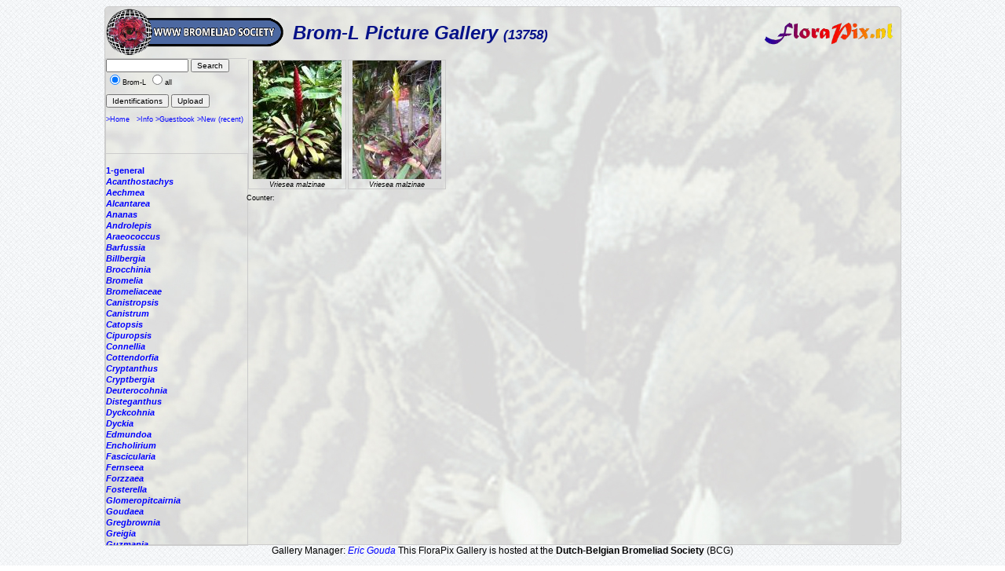

--- FILE ---
content_type: text/html; charset=ISO-8859-1
request_url: https://florapix.nl/tropical/?gal=brom&genus=Vriesea&name=malzinae
body_size: 3764
content:
<!DOCTYPE html>
<html>
<head>
	<style type='text/css'>
		@import 'style.css';
	</style>

	<script language="Javascript" src="http://localhost/ccount/display.php">
	<!--
	//--></script>

	<meta http-equiv='Content-Type' content='text/html; charset=iso-8859-1'>
	<link rel='SHORTCUT ICON' href='img/bcg.ico'/>
	<title>FloraPix </title>
</head>
<body background='../images/grid_noise.png'>
	<div id='container' style="background-image: url(img/bckGrnd.jpg);">
			<div id='header'>
				<table class='header' width='100%'><tr>
					<td width='140'><a href='http://florapix.nl/Brom-L'><img class='logo' src='img/brom-logo.gif' alt='logo'></a></td>
				<td class='header'>Brom-L Picture Gallery <small><small>(13758)</small></small></td>
				<td><a href='http://florapix.nl'><img src='img/floraPix.gif' height='50' align='right' alt='FloraPix' /></a></td>
			</tr></table>
		</div>
		<div id='left'>
			<div id='box'>
				<form method='post' action='?gal=brom' enctype='multipart/form-data'>
					<input size='15' maxlength='20' name='search' value='' type='text' />
					<input type='submit' name='button' title='Search pictures by name or part of it' value='Search' /><br/>
					<input type='radio' name='all' value='0' checked='checked' />Brom-L
					<input type='radio' name='all' value='1' />all&nbsp;<br/><br/>
					<input type='submit' name='button' title='Give a list of Pictures with identification' value='Identifications' />
					<input type='submit' name='button' title='Load new picture (upload)' value='Upload' />
					<br/><br/><a href='http://florapix.nl/Brom-L'>>Home</a>&nbsp;&nbsp;
						<a href='?gal=brom&action=info'>>Info</a>
						<a href='?gal=brom&action=guestBook'>>Guestbook</a>
						<a href='?gal=brom'>>New (recent)</a>
					<input type='hidden' name='gal' value='brom' />
					<input type='hidden' name='token' value='7lh1hz8mdu04g8kw8s8ogcg88wcgo04'>
				</form>
			</div>
			<div id='list'>
				<a  href='?gal=brom&genus=&all=#current'><b><i></i></b></a><br/>
				<a  href='?gal=brom&genus=1-general&all=#current'><b>1-general</b></a><br/>
				<a  href='?gal=brom&genus=Acanthostachys&all=#current'><b><i>Acanthostachys</i></b></a><br/>
				<a  href='?gal=brom&genus=Aechmea&all=#current'><b><i>Aechmea</i></b></a><br/>
				<a  href='?gal=brom&genus=Alcantarea&all=#current'><b><i>Alcantarea</i></b></a><br/>
				<a  href='?gal=brom&genus=Ananas&all=#current'><b><i>Ananas</i></b></a><br/>
				<a  href='?gal=brom&genus=Androlepis&all=#current'><b><i>Androlepis</i></b></a><br/>
				<a  href='?gal=brom&genus=Araeococcus&all=#current'><b><i>Araeococcus</i></b></a><br/>
				<a  href='?gal=brom&genus=Barfussia&all=#current'><b><i>Barfussia</i></b></a><br/>
				<a  href='?gal=brom&genus=Billbergia&all=#current'><b><i>Billbergia</i></b></a><br/>
				<a  href='?gal=brom&genus=Brocchinia&all=#current'><b><i>Brocchinia</i></b></a><br/>
				<a  href='?gal=brom&genus=Bromelia&all=#current'><b><i>Bromelia</i></b></a><br/>
				<a  href='?gal=brom&genus=Bromeliaceae&all=#current'><b><i>Bromeliaceae</i></b></a><br/>
				<a  href='?gal=brom&genus=Canistropsis&all=#current'><b><i>Canistropsis</i></b></a><br/>
				<a  href='?gal=brom&genus=Canistrum&all=#current'><b><i>Canistrum</i></b></a><br/>
				<a  href='?gal=brom&genus=Catopsis&all=#current'><b><i>Catopsis</i></b></a><br/>
				<a  href='?gal=brom&genus=Cipuropsis&all=#current'><b><i>Cipuropsis</i></b></a><br/>
				<a  href='?gal=brom&genus=Connellia&all=#current'><b><i>Connellia</i></b></a><br/>
				<a  href='?gal=brom&genus=Cottendorfia&all=#current'><b><i>Cottendorfia</i></b></a><br/>
				<a  href='?gal=brom&genus=Cryptanthus&all=#current'><b><i>Cryptanthus</i></b></a><br/>
				<a  href='?gal=brom&genus=Cryptbergia&all=#current'><b><i>Cryptbergia</i></b></a><br/>
				<a  href='?gal=brom&genus=Deuterocohnia&all=#current'><b><i>Deuterocohnia</i></b></a><br/>
				<a  href='?gal=brom&genus=Disteganthus&all=#current'><b><i>Disteganthus</i></b></a><br/>
				<a  href='?gal=brom&genus=Dyckcohnia&all=#current'><b><i>Dyckcohnia</i></b></a><br/>
				<a  href='?gal=brom&genus=Dyckia&all=#current'><b><i>Dyckia</i></b></a><br/>
				<a  href='?gal=brom&genus=Edmundoa&all=#current'><b><i>Edmundoa</i></b></a><br/>
				<a  href='?gal=brom&genus=Encholirium&all=#current'><b><i>Encholirium</i></b></a><br/>
				<a  href='?gal=brom&genus=Fascicularia&all=#current'><b><i>Fascicularia</i></b></a><br/>
				<a  href='?gal=brom&genus=Fernseea&all=#current'><b><i>Fernseea</i></b></a><br/>
				<a  href='?gal=brom&genus=Forzzaea&all=#current'><b><i>Forzzaea</i></b></a><br/>
				<a  href='?gal=brom&genus=Fosterella&all=#current'><b><i>Fosterella</i></b></a><br/>
				<a  href='?gal=brom&genus=Glomeropitcairnia&all=#current'><b><i>Glomeropitcairnia</i></b></a><br/>
				<a  href='?gal=brom&genus=Goudaea&all=#current'><b><i>Goudaea</i></b></a><br/>
				<a  href='?gal=brom&genus=Gregbrownia&all=#current'><b><i>Gregbrownia</i></b></a><br/>
				<a  href='?gal=brom&genus=Greigia&all=#current'><b><i>Greigia</i></b></a><br/>
				<a  href='?gal=brom&genus=Guzmania&all=#current'><b><i>Guzmania</i></b></a><br/>
				<a  href='?gal=brom&genus=Hechtia&all=#current'><b><i>Hechtia</i></b></a><br/>
				<a  href='?gal=brom&genus=Hohenbergia&all=#current'><b><i>Hohenbergia</i></b></a><br/>
				<a  href='?gal=brom&genus=Hohenbergiopsis&all=#current'><b><i>Hohenbergiopsis</i></b></a><br/>
				<a  href='?gal=brom&genus=Hylaeaicum&all=#current'><b><i>Hylaeaicum</i></b></a><br/>
				<a  href='?gal=brom&genus=Jagrantia&all=#current'><b><i>Jagrantia</i></b></a><br/>
				<a  href='?gal=brom&genus=Josemania&all=#current'><b><i>Josemania</i></b></a><br/>
				<a  href='?gal=brom&genus=Karawata&all=#current'><b><i>Karawata</i></b></a><br/>
				<a  href='?gal=brom&genus=Krenakanthus&all=#current'><b><i>Krenakanthus</i></b></a><br/>
				<a  href='?gal=brom&genus=Lapanthus&all=#current'><b><i>Lapanthus</i></b></a><br/>
				<a  href='?gal=brom&genus=Lemeltonia&all=#current'><b><i>Lemeltonia</i></b></a><br/>
				<a  href='?gal=brom&genus=Lindmania&all=#current'><b><i>Lindmania</i></b></a><br/>
				<a  href='?gal=brom&genus=Lutheria&all=#current'><b><i>Lutheria</i></b></a><br/>
				<a  href='?gal=brom&genus=Lymania&all=#current'><b><i>Lymania</i></b></a><br/>
				<a  href='?gal=brom&genus=Mark&all=#current'><b><i>Mark</i></b></a><br/>
				<a  href='?gal=brom&genus=Merzobromelia&all=#current'><b><i>Merzobromelia</i></b></a><br/>
				<a  href='?gal=brom&genus=Mezobromelia&all=#current'><b><i>Mezobromelia</i></b></a><br/>
				<a  href='?gal=brom&genus=Navia&all=#current'><b><i>Navia</i></b></a><br/>
				<a  href='?gal=brom&genus=Neoglaziovia&all=#current'><b><i>Neoglaziovia</i></b></a><br/>
				<a  href='?gal=brom&genus=Neophytum&all=#current'><b><i>Neophytum</i></b></a><br/>
				<a  href='?gal=brom&genus=Neoregelia&all=#current'><b><i>Neoregelia</i></b></a><br/>
				<a  href='?gal=brom&genus=Nidularium&all=#current'><b><i>Nidularium</i></b></a><br/>
				<a  href='?gal=brom&genus=Ochagavia&all=#current'><b><i>Ochagavia</i></b></a><br/>
				<a  href='?gal=brom&genus=Orthophytum&all=#current'><b><i>Orthophytum</i></b></a><br/>
				<a  href='?gal=brom&genus=Pepinia&all=#current'><b><i>Pepinia</i></b></a><br/>
				<a  href='?gal=brom&genus=Pitcairnia&all=#current'><b><i>Pitcairnia</i></b></a><br/>
				<a  href='?gal=brom&genus=Portea&all=#current'><b><i>Portea</i></b></a><br/>
				<a  href='?gal=brom&genus=Pseudalcantarea&all=#current'><b><i>Pseudalcantarea</i></b></a><br/>
				<a  href='?gal=brom&genus=Pseudananas&all=#current'><b><i>Pseudananas</i></b></a><br/>
				<a  href='?gal=brom&genus=Pseudaraeococcus&all=#current'><b><i>Pseudaraeococcus</i></b></a><br/>
				<a  href='?gal=brom&genus=Puya&all=#current'><b><i>Puya</i></b></a><br/>
				<a  href='?gal=brom&genus=Quesnelia&all=#current'><b><i>Quesnelia</i></b></a><br/>
				<a  href='?gal=brom&genus=Racinaea&all=#current'><b><i>Racinaea</i></b></a><br/>
				<a  href='?gal=brom&genus=Rokautskyia&all=#current'><b><i>Rokautskyia</i></b></a><br/>
				<a  href='?gal=brom&genus=Ronnbergia&all=#current'><b><i>Ronnbergia</i></b></a><br/>
				<a  href='?gal=brom&genus=Sincoraea&all=#current'><b><i>Sincoraea</i></b></a><br/>
				<a  href='?gal=brom&genus=Stigmatodon&all=#current'><b><i>Stigmatodon</i></b></a><br/>
				<a  href='?gal=brom&genus=Tillandsia&all=#current'><b><i>Tillandsia</i></b></a><br/>
				<a  href='?gal=brom&genus=Tîllandsia&all=#current'><b><i>Tîllandsia</i></b></a><br/>
				<a  href='?gal=brom&genus=Unknown&all=#current'><b><i>Unknown</i></b></a><br/>
				<a  href='?gal=brom&genus=Ursulaea&all=#current'><b><i>Ursulaea</i></b></a><br/>
				<a  href='?gal=brom&genus=Vriesea&all=#current'><b><i>Vriesea</i></b></a><br/>
								- <a href="?gal=brom&genus=Vriesea&name=heliconioides#current"><i>heliconioides</i></a><br/>
								- <a href="?gal=brom&genus=Vriesea&name=spec.#current"><i>spec.</i></a><br/>
								- <a href="?gal=brom&genus=Vriesea&name=splendens#current"><i>splendens</i></a><br/>
								- <a href="?gal=brom&genus=Vriesea&name='Carlsbad'#current">'Carlsbad'</a><br/>
								- <a href="?gal=brom&genus=Vriesea&name='Hoelscheriana'#current">'Hoelscheriana'</a><br/>
								- <a href="?gal=brom&genus=Vriesea&name='Valetta'#current">'Valetta'</a><br/>
								- <a href="?gal=brom&genus=Vriesea&name=(alborubrobracteata)#current"><i>(alborubrobracteata)</i></a><br/>
								- <a href="?gal=brom&genus=Vriesea&name=(identification#current"><i>(identification</i></a><br/>
								- <a href="?gal=brom&genus=Vriesea&name=(tillandsia)#current"><i>(tillandsia)</i></a><br/>
								- <a href="?gal=brom&genus=Vriesea&name=aff. patula#current"><i>aff. patula</i></a><br/>
								- <a href="?gal=brom&genus=Vriesea&name=aff. philippocoburgii#current"><i>aff. philippocoburgii</i></a><br/>
								- <a href="?gal=brom&genus=Vriesea&name=aff. platynema#current"><i>aff. platynema</i></a><br/>
								- <a href="?gal=brom&genus=Vriesea&name=altomacaensis#current"><i>altomacaensis</i></a><br/>
								- <a href="?gal=brom&genus=Vriesea&name=andreettae#current"><i>andreettae</i></a><br/>
								- <a href="?gal=brom&genus=Vriesea&name=antillana#current"><i>antillana</i></a><br/>
								- <a href="?gal=brom&genus=Vriesea&name=appanii?#current"><i>appanii?</i></a><br/>
								- <a href="?gal=brom&genus=Vriesea&name=appendiculata#current"><i>appendiculata</i></a><br/>
								- <a href="?gal=brom&genus=Vriesea&name=arachnoidea#current"><i>arachnoidea</i></a><br/>
								- <a href="?gal=brom&genus=Vriesea&name=barbosae#current"><i>barbosae</i></a><br/>
								- <a href="?gal=brom&genus=Vriesea&name=barclayana#current"><i>barclayana</i></a><br/>
								- <a href="?gal=brom&genus=Vriesea&name=barilletii#current"><i>barilletii</i></a><br/>
								- <a href="?gal=brom&genus=Vriesea&name=belloi#current"><i>belloi</i></a><br/>
								- <a href="?gal=brom&genus=Vriesea&name=biguassuensis#current"><i>biguassuensis</i></a><br/>
								- <a href="?gal=brom&genus=Vriesea&name=billbergioides#current"><i>billbergioides</i></a><br/>
								- <a href="?gal=brom&genus=Vriesea&name=bituminosa#current"><i>bituminosa</i></a><br/>
								- <a href="?gal=brom&genus=Vriesea&name=bleherae f. atroviolaceifolia#current"><i>bleherae f. atroviolaceifolia</i></a><br/>
								- <a href="?gal=brom&genus=Vriesea&name=bleheri#current"><i>bleheri</i></a><br/>
								- <a href="?gal=brom&genus=Vriesea&name=botafogensis#current"><i>botafogensis</i></a><br/>
								- <a href="?gal=brom&genus=Vriesea&name=brasiliana#current"><i>brasiliana</i></a><br/>
								- <a href="?gal=brom&genus=Vriesea&name=brassicoides#current"><i>brassicoides</i></a><br/>
								- <a href="?gal=brom&genus=Vriesea&name=breviscapa#current"><i>breviscapa</i></a><br/>
								- <a href="?gal=brom&genus=Vriesea&name=brom0034#current"><i>brom0034</i></a><br/>
								- <a href="?gal=brom&genus=Vriesea&name=brusquense#current"><i>brusquense</i></a><br/>
								- <a href="?gal=brom&genus=Vriesea&name=carinata#current"><i>carinata</i></a><br/>
								- <a href="?gal=brom&genus=Vriesea&name=carinata?#current"><i>carinata?</i></a><br/>
								- <a href="?gal=brom&genus=Vriesea&name=cathcartii#current"><i>cathcartii</i></a><br/>
								- <a href="?gal=brom&genus=Vriesea&name=cereicola#current"><i>cereicola</i></a><br/>
								- <a href="?gal=brom&genus=Vriesea&name=cf tequendamae#current"><i>cf tequendamae</i></a><br/>
								- <a href="?gal=brom&genus=Vriesea&name=cf. appendiculata#current"><i>cf. appendiculata</i></a><br/>
								- <a href="?gal=brom&genus=Vriesea&name=cf. attenuata#current"><i>cf. attenuata</i></a><br/>
								- <a href="?gal=brom&genus=Vriesea&name=cf. capitata#current"><i>cf. capitata</i></a><br/>
								- <a href="?gal=brom&genus=Vriesea&name=cf. hieroglyphica#current"><i>cf. hieroglyphica</i></a><br/>
								- <a href="?gal=brom&genus=Vriesea&name=cf. hitchcockiana#current"><i>cf. hitchcockiana</i></a><br/>
								- <a href="?gal=brom&genus=Vriesea&name=cf. limonensis#current"><i>cf. limonensis</i></a><br/>
								- <a href="?gal=brom&genus=Vriesea&name=cf. tequendamae#current"><i>cf. tequendamae</i></a><br/>
								- <a href="?gal=brom&genus=Vriesea&name=chontalensis#current"><i>chontalensis</i></a><br/>
								- <a href="?gal=brom&genus=Vriesea&name=corcovadensis#current"><i>corcovadensis</i></a><br/>
								- <a href="?gal=brom&genus=Vriesea&name=corcovadensis?#current"><i>corcovadensis?</i></a><br/>
								- <a href="?gal=brom&genus=Vriesea&name=correia-araujoi#current"><i>correia-araujoi</i></a><br/>
								- <a href="?gal=brom&genus=Vriesea&name=correiaaraujoi#current"><i>correiaaraujoi</i></a><br/>
								- <a href="?gal=brom&genus=Vriesea&name=correira-araujoi#current"><i>correira-araujoi</i></a><br/>
								- <a href="?gal=brom&genus=Vriesea&name=crassa#current"><i>crassa</i></a><br/>
								- <a href="?gal=brom&genus=Vriesea&name=croceana#current"><i>croceana</i></a><br/>
								- <a href="?gal=brom&genus=Vriesea&name=cultivar#current"><i>cultivar</i></a><br/>
								- <a href="?gal=brom&genus=Vriesea&name=cv.#current"><i>cv.</i></a><br/>
								- <a href="?gal=brom&genus=Vriesea&name=cylindrica#current"><i>cylindrica</i></a><br/>
								- <a href="?gal=brom&genus=Vriesea&name=cylindrica?#current"><i>cylindrica?</i></a><br/>
								- <a href="?gal=brom&genus=Vriesea&name=duidae#current"><i>duidae</i></a><br/>
								- <a href="?gal=brom&genus=Vriesea&name=duvaliana#current"><i>duvaliana</i></a><br/>
								- <a href="?gal=brom&genus=Vriesea&name=ensiformis#current"><i>ensiformis</i></a><br/>
								- <a href="?gal=brom&genus=Vriesea&name=ensiformis var. bicolor#current"><i>ensiformis var. bicolor</i></a><br/>
								- <a href="?gal=brom&genus=Vriesea&name=ensiformis var. warmingii#current"><i>ensiformis var. warmingii</i></a><br/>
								- <a href="?gal=brom&genus=Vriesea&name=erythrodactylon#current"><i>erythrodactylon</i></a><br/>
								- <a href="?gal=brom&genus=Vriesea&name=espinosae#current"><i>espinosae</i></a><br/>
								- <a href="?gal=brom&genus=Vriesea&name=fenestralis#current"><i>fenestralis</i></a><br/>
								- <a href="?gal=brom&genus=Vriesea&name=fenstralis#current"><i>fenstralis</i></a><br/>
								- <a href="?gal=brom&genus=Vriesea&name=flammea#current"><i>flammea</i></a><br/>
								- <a href="?gal=brom&genus=Vriesea&name=flava#current"><i>flava</i></a><br/>
								- <a href="?gal=brom&genus=Vriesea&name=fosteriana#current"><i>fosteriana</i></a><br/>
								- <a href="?gal=brom&genus=Vriesea&name=fragrans#current"><i>fragrans</i></a><br/>
								- <a href="?gal=brom&genus=Vriesea&name=friburgensis#current"><i>friburgensis</i></a><br/>
								- <a href="?gal=brom&genus=Vriesea&name=garlippiana#current"><i>garlippiana</i></a><br/>
								- <a href="?gal=brom&genus=Vriesea&name=gastiniana#current"><i>gastiniana</i></a><br/>
								- <a href="?gal=brom&genus=Vriesea&name=gigantea#current"><i>gigantea</i></a><br/>
								- <a href="?gal=brom&genus=Vriesea&name=grandiflora#current"><i>grandiflora</i></a><br/>
								- <a href="?gal=brom&genus=Vriesea&name=gruberi#current"><i>gruberi</i></a><br/>
								- <a href="?gal=brom&genus=Vriesea&name=gutatta#current"><i>gutatta</i></a><br/>
								- <a href="?gal=brom&genus=Vriesea&name=guttata#current"><i>guttata</i></a><br/>
								- <a href="?gal=brom&genus=Vriesea&name=haltonii#current"><i>haltonii</i></a><br/>
								- <a href="?gal=brom&genus=Vriesea&name=harmsiana#current"><i>harmsiana</i></a><br/>
								- <a href="?gal=brom&genus=Vriesea&name=heterostachys#current"><i>heterostachys</i></a><br/>
								- <a href="?gal=brom&genus=Vriesea&name=hieroglyphica#current"><i>hieroglyphica</i></a><br/>
								- <a href="?gal=brom&genus=Vriesea&name=hitchcockiana#current"><i>hitchcockiana</i></a><br/>
								- <a href="?gal=brom&genus=Vriesea&name=hybrid#current"><i>hybrid</i></a><br/>
								- <a href="?gal=brom&genus=Vriesea&name=hydrophora#current"><i>hydrophora</i></a><br/>
								- <a href="?gal=brom&genus=Vriesea&name=imperialis#current"><i>imperialis</i></a><br/>
								- <a href="?gal=brom&genus=Vriesea&name=incurva#current"><i>incurva</i></a><br/>
								- <a href="?gal=brom&genus=Vriesea&name=incurvata#current"><i>incurvata</i></a><br/>
								- <a href="?gal=brom&genus=Vriesea&name=interrogatoria#current"><i>interrogatoria</i></a><br/>
								- <a href="?gal=brom&genus=Vriesea&name=itatiaiae#current"><i>itatiaiae</i></a><br/>
								- <a href="?gal=brom&genus=Vriesea&name=jonghei#current"><i>jonghei</i></a><br/>
								- <a href="?gal=brom&genus=Vriesea&name=limae#current"><i>limae</i></a><br/>
								- <a href="?gal=brom&genus=Vriesea&name=limonensis#current"><i>limonensis</i></a><br/>
								- <a href="?gal=brom&genus=Vriesea&name=longicaulis#current"><i>longicaulis</i></a><br/>
								- <a href="?gal=brom&genus=Vriesea&name=longisepala#current"><i>longisepala</i></a><br/>
								- <a href="?gal=brom&genus=Vriesea&name=lubbersii#current"><i>lubbersii</i></a><br/>
<a class='red' name='current'> </a>Vriesea<br>&nbsp;&nbsp;<i>malzinae</i></u><br/>
								- <a href="?gal=brom&genus=Vriesea&name=maxoniana#current"><i>maxoniana</i></a><br/>
								- <a href="?gal=brom&genus=Vriesea&name=michaelii#current"><i>michaelii</i></a><br/>
								- <a href="?gal=brom&genus=Vriesea&name=minuta#current"><i>minuta</i></a><br/>
								- <a href="?gal=brom&genus=Vriesea&name=minutiflora#current"><i>minutiflora</i></a><br/>
								- <a href="?gal=brom&genus=Vriesea&name=modesta#current"><i>modesta</i></a><br/>
								- <a href="?gal=brom&genus=Vriesea&name=morenii#current"><i>morenii</i></a><br/>
								- <a href="?gal=brom&genus=Vriesea&name=morrenii#current"><i>morrenii</i></a><br/>
								- <a href="?gal=brom&genus=Vriesea&name=mourae#current"><i>mourae</i></a><br/>
								- <a href="?gal=brom&genus=Vriesea&name=muelleri#current"><i>muelleri</i></a><br/>
								- <a href="?gal=brom&genus=Vriesea&name=neoglutinosa#current"><i>neoglutinosa</i></a><br/>
								- <a href="?gal=brom&genus=Vriesea&name=nephrolepis#current"><i>nephrolepis</i></a><br/>
								- <a href="?gal=brom&genus=Vriesea&name=noblickii#current"><i>noblickii</i></a><br/>
								- <a href="?gal=brom&genus=Vriesea&name=ororiensis#current"><i>ororiensis</i></a><br/>
								- <a href="?gal=brom&genus=Vriesea&name=ospinae#current"><i>ospinae</i></a><br/>
								- <a href="?gal=brom&genus=Vriesea&name=ospinae var gruberi#current"><i>ospinae var gruberi</i></a><br/>
								- <a href="?gal=brom&genus=Vriesea&name=pallidiflora#current"><i>pallidiflora</i></a><br/>
								- <a href="?gal=brom&genus=Vriesea&name=paraibica#current"><i>paraibica</i></a><br/>
								- <a href="?gal=brom&genus=Vriesea&name=pardalina#current"><i>pardalina</i></a><br/>
								- <a href="?gal=brom&genus=Vriesea&name=paupera#current"><i>paupera</i></a><br/>
								- <a href="?gal=brom&genus=Vriesea&name=pauperrima#current"><i>pauperrima</i></a><br/>
								- <a href="?gal=brom&genus=Vriesea&name=philippo-coburgii#current"><i>philippo-coburgii</i></a><br/>
								- <a href="?gal=brom&genus=Vriesea&name=philippocoburgi#current"><i>philippocoburgi</i></a><br/>
								- <a href="?gal=brom&genus=Vriesea&name=platynema#current"><i>platynema</i></a><br/>
								- <a href="?gal=brom&genus=Vriesea&name=platzmannii#current"><i>platzmannii</i></a><br/>
								- <a href="?gal=brom&genus=Vriesea&name=pleiosticha#current"><i>pleiosticha</i></a><br/>
								- <a href="?gal=brom&genus=Vriesea&name=poenulata#current"><i>poenulata</i></a><br/>
								- <a href="?gal=brom&genus=Vriesea&name=procera#current"><i>procera</i></a><br/>
								- <a href="?gal=brom&genus=Vriesea&name=pseudoatra#current"><i>pseudoatra</i></a><br/>
								- <a href="?gal=brom&genus=Vriesea&name=pseudoatra?#current"><i>pseudoatra?</i></a><br/>
								- <a href="?gal=brom&genus=Vriesea&name=psittacina#current"><i>psittacina</i></a><br/>
								- <a href="?gal=brom&genus=Vriesea&name=racinae#current"><i>racinae</i></a><br/>
								- <a href="?gal=brom&genus=Vriesea&name=rafaelii#current"><i>rafaelii</i></a><br/>
								- <a href="?gal=brom&genus=Vriesea&name=rastrensis#current"><i>rastrensis</i></a><br/>
								- <a href="?gal=brom&genus=Vriesea&name=recurvata#current"><i>recurvata</i></a><br/>
								- <a href="?gal=brom&genus=Vriesea&name=regina#current"><i>regina</i></a><br/>
								- <a href="?gal=brom&genus=Vriesea&name=reitzii#current"><i>reitzii</i></a><br/>
								- <a href="?gal=brom&genus=Vriesea&name=rodigasiana#current"><i>rodigasiana</i></a><br/>
								- <a href="?gal=brom&genus=Vriesea&name=roethii#current"><i>roethii</i></a><br/>
								- <a href="?gal=brom&genus=Vriesea&name=rubra#current"><i>rubra</i></a><br/>
								- <a href="?gal=brom&genus=Vriesea&name=rubra?#current"><i>rubra?</i></a><br/>
								- <a href="?gal=brom&genus=Vriesea&name=rubrobracteata#current"><i>rubrobracteata</i></a><br/>
								- <a href="?gal=brom&genus=Vriesea&name=rubroviridis#current"><i>rubroviridis</i></a><br/>
								- <a href="?gal=brom&genus=Vriesea&name=rubyae#current"><i>rubyae</i></a><br/>
								- <a href="?gal=brom&genus=Vriesea&name=sanguinolenta#current"><i>sanguinolenta</i></a><br/>
								- <a href="?gal=brom&genus=Vriesea&name=santaleopoldinensis#current"><i>santaleopoldinensis</i></a><br/>
								- <a href="?gal=brom&genus=Vriesea&name=saundersii#current"><i>saundersii</i></a><br/>
								- <a href="?gal=brom&genus=Vriesea&name=scalaris#current"><i>scalaris</i></a><br/>
								- <a href="?gal=brom&genus=Vriesea&name=secundiflora#current"><i>secundiflora</i></a><br/>
								- <a href="?gal=brom&genus=Vriesea&name=simplex#current"><i>simplex</i></a><br/>
								- <a href="?gal=brom&genus=Vriesea&name=sp#current"><i>sp</i></a><br/>
								- <a href="?gal=brom&genus=Vriesea&name=sp.#current"><i>sp.</i></a><br/>
								- <a href="?gal=brom&genus=Vriesea&name=sp1#current"><i>sp1</i></a><br/>
								- <a href="?gal=brom&genus=Vriesea&name=sparsiflora#current"><i>sparsiflora</i></a><br/>
								- <a href="?gal=brom&genus=Vriesea&name=spec.#current"><i>spec.</i></a><br/>
								- <a href="?gal=brom&genus=Vriesea&name=splendens#current"><i>splendens</i></a><br/>
								- <a href="?gal=brom&genus=Vriesea&name=stricta?#current"><i>stricta?</i></a><br/>
								- <a href="?gal=brom&genus=Vriesea&name=sucrei#current"><i>sucrei</i></a><br/>
								- <a href="?gal=brom&genus=Vriesea&name=takahashiana#current"><i>takahashiana</i></a><br/>
								- <a href="?gal=brom&genus=Vriesea&name=taritubensis var. patens#current"><i>taritubensis var. patens</i></a><br/>
								- <a href="?gal=brom&genus=Vriesea&name=tequendamae#current"><i>tequendamae</i></a><br/>
								- <a href="?gal=brom&genus=Vriesea&name=thyrsoidea#current"><i>thyrsoidea</i></a><br/>
								- <a href="?gal=brom&genus=Vriesea&name=tillandsia#current"><i>tillandsia</i></a><br/>
								- <a href="?gal=brom&genus=Vriesea&name=unilateralis#current"><i>unilateralis</i></a><br/>
								- <a href="?gal=brom&genus=Vriesea&name=vagans#current"><i>vagans</i></a><br/>
								- <a href="?gal=brom&genus=Vriesea&name=vidalii#current"><i>vidalii</i></a><br/>
								- <a href="?gal=brom&genus=Vriesea&name=warmingii#current"><i>warmingii</i></a><br/>
								- <a href="?gal=brom&genus=Vriesea&name=wawranea#current"><i>wawranea</i></a><br/>
								- <a href="?gal=brom&genus=Vriesea&name=x 'komet'#current"><i>x 'komet'</i></a><br/>
								- <a href="?gal=brom&genus=Vriesea&name=zamorensis#current"><i>zamorensis</i></a><br/>
				<a  href='?gal=brom&genus=Wallisia&all=#current'><b><i>Wallisia</i></b></a><br/>
				<a  href='?gal=brom&genus=Werauhia&all=#current'><b><i>Werauhia</i></b></a><br/>
				<a  href='?gal=brom&genus=Wittmackia&all=#current'><b><i>Wittmackia</i></b></a><br/>
				<a  href='?gal=brom&genus=Wittrockia&all=#current'><b><i>Wittrockia</i></b></a><br/>
				<a  href='?gal=brom&genus=Xaechopsis&all=#current'><b><i>Xaechopsis</i></b></a><br/>
				<a  href='?gal=brom&genus=Xneomea&all=#current'><b><i>Xneomea</i></b></a><br/>
				<a  href='?gal=brom&genus=Xneophytum&all=#current'><b><i>Xneophytum</i></b></a><br/>
				<a  href='?gal=brom&genus=Xnidumea&all=#current'><b><i>Xnidumea</i></b></a><br/>
			</div>
		</div>
	<div id='right'>
			<table class='index'>
			
			<tr>
			<td class='index' align='center'>
				<div class='image'>
					<a href='?gal=brom&genus=Vriesea&name=malzinae&id=10851#current'>
					<img title='Click for details' src='showImage.php?id=10851&thb'  alt='Vriesea malzinae' /></a>
					<div><i>Vriesea malzinae</i><br/></div>
				</div>
			</td>
			
			<td class='index' align='center'>
				<div class='image'>
					<a href='?gal=brom&genus=Vriesea&name=malzinae&id=10853#current'>
					<img title='Click for details' src='showImage.php?id=10853&thb'  alt='Vriesea malzinae' /></a>
					<div><i>Vriesea malzinae</i><br/></div>
				</div>
			</td>
			
			</tr>
		</table>
		<small><small>Counter: </small></small>
		
		</div>
	</div>
	<div id='subline'>Gallery Manager:  <i><a href='mailto:e.j.gouda@uu.nl?subject=FloraPix Gallery: brom'>Eric Gouda</a></i>  This FloraPix Gallery is hosted at the <b>Dutch-Belgian Bromeliad Society</b> (BCG)
	</div>
	</body>
	</html>